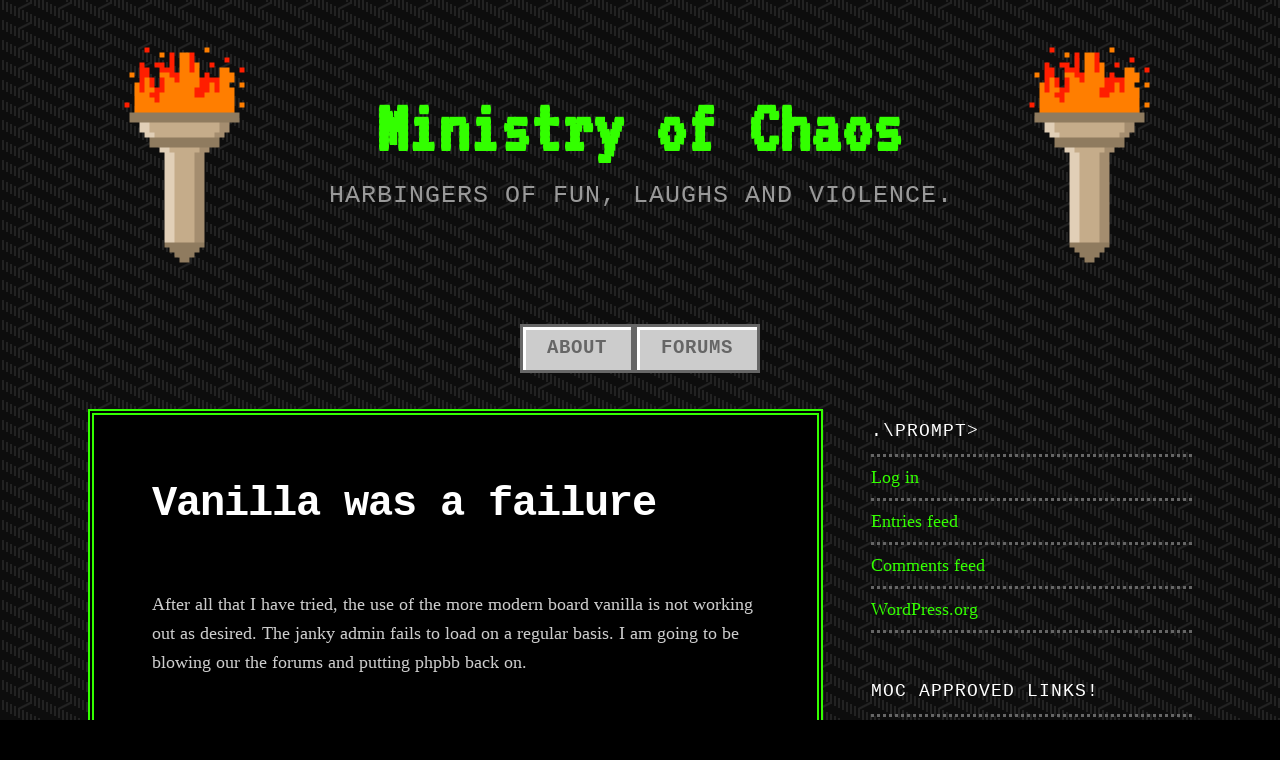

--- FILE ---
content_type: text/html; charset=UTF-8
request_url: https://www.ministryofchaos.net/2018/11/09/vanilla-was-a-failure/
body_size: 8124
content:
<!DOCTYPE html>

<html class="no-js" lang="en-US">

<head>

	<meta charset="UTF-8">
	<meta name="viewport" content="width=device-width, initial-scale=1">

	<link rel="profile" href="https://gmpg.org/xfn/11">
	<link rel="pingback" href="https://www.ministryofchaos.net/wp/xmlrpc.php">

	<title>Vanilla was a failure &#8211; Ministry of Chaos</title>
<meta name='robots' content='max-image-preview:large' />
<link rel='dns-prefetch' href='//fonts.googleapis.com' />
<link rel="alternate" type="application/rss+xml" title="Ministry of Chaos &raquo; Feed" href="https://www.ministryofchaos.net/feed/" />
<link rel="alternate" type="application/rss+xml" title="Ministry of Chaos &raquo; Comments Feed" href="https://www.ministryofchaos.net/comments/feed/" />
<link rel="alternate" type="application/rss+xml" title="Ministry of Chaos &raquo; Vanilla was a failure Comments Feed" href="https://www.ministryofchaos.net/2018/11/09/vanilla-was-a-failure/feed/" />
<script type="text/javascript">
/* <![CDATA[ */
window._wpemojiSettings = {"baseUrl":"https:\/\/s.w.org\/images\/core\/emoji\/14.0.0\/72x72\/","ext":".png","svgUrl":"https:\/\/s.w.org\/images\/core\/emoji\/14.0.0\/svg\/","svgExt":".svg","source":{"concatemoji":"https:\/\/www.ministryofchaos.net\/wp\/wp-includes\/js\/wp-emoji-release.min.js?ver=6.4.7"}};
/*! This file is auto-generated */
!function(i,n){var o,s,e;function c(e){try{var t={supportTests:e,timestamp:(new Date).valueOf()};sessionStorage.setItem(o,JSON.stringify(t))}catch(e){}}function p(e,t,n){e.clearRect(0,0,e.canvas.width,e.canvas.height),e.fillText(t,0,0);var t=new Uint32Array(e.getImageData(0,0,e.canvas.width,e.canvas.height).data),r=(e.clearRect(0,0,e.canvas.width,e.canvas.height),e.fillText(n,0,0),new Uint32Array(e.getImageData(0,0,e.canvas.width,e.canvas.height).data));return t.every(function(e,t){return e===r[t]})}function u(e,t,n){switch(t){case"flag":return n(e,"\ud83c\udff3\ufe0f\u200d\u26a7\ufe0f","\ud83c\udff3\ufe0f\u200b\u26a7\ufe0f")?!1:!n(e,"\ud83c\uddfa\ud83c\uddf3","\ud83c\uddfa\u200b\ud83c\uddf3")&&!n(e,"\ud83c\udff4\udb40\udc67\udb40\udc62\udb40\udc65\udb40\udc6e\udb40\udc67\udb40\udc7f","\ud83c\udff4\u200b\udb40\udc67\u200b\udb40\udc62\u200b\udb40\udc65\u200b\udb40\udc6e\u200b\udb40\udc67\u200b\udb40\udc7f");case"emoji":return!n(e,"\ud83e\udef1\ud83c\udffb\u200d\ud83e\udef2\ud83c\udfff","\ud83e\udef1\ud83c\udffb\u200b\ud83e\udef2\ud83c\udfff")}return!1}function f(e,t,n){var r="undefined"!=typeof WorkerGlobalScope&&self instanceof WorkerGlobalScope?new OffscreenCanvas(300,150):i.createElement("canvas"),a=r.getContext("2d",{willReadFrequently:!0}),o=(a.textBaseline="top",a.font="600 32px Arial",{});return e.forEach(function(e){o[e]=t(a,e,n)}),o}function t(e){var t=i.createElement("script");t.src=e,t.defer=!0,i.head.appendChild(t)}"undefined"!=typeof Promise&&(o="wpEmojiSettingsSupports",s=["flag","emoji"],n.supports={everything:!0,everythingExceptFlag:!0},e=new Promise(function(e){i.addEventListener("DOMContentLoaded",e,{once:!0})}),new Promise(function(t){var n=function(){try{var e=JSON.parse(sessionStorage.getItem(o));if("object"==typeof e&&"number"==typeof e.timestamp&&(new Date).valueOf()<e.timestamp+604800&&"object"==typeof e.supportTests)return e.supportTests}catch(e){}return null}();if(!n){if("undefined"!=typeof Worker&&"undefined"!=typeof OffscreenCanvas&&"undefined"!=typeof URL&&URL.createObjectURL&&"undefined"!=typeof Blob)try{var e="postMessage("+f.toString()+"("+[JSON.stringify(s),u.toString(),p.toString()].join(",")+"));",r=new Blob([e],{type:"text/javascript"}),a=new Worker(URL.createObjectURL(r),{name:"wpTestEmojiSupports"});return void(a.onmessage=function(e){c(n=e.data),a.terminate(),t(n)})}catch(e){}c(n=f(s,u,p))}t(n)}).then(function(e){for(var t in e)n.supports[t]=e[t],n.supports.everything=n.supports.everything&&n.supports[t],"flag"!==t&&(n.supports.everythingExceptFlag=n.supports.everythingExceptFlag&&n.supports[t]);n.supports.everythingExceptFlag=n.supports.everythingExceptFlag&&!n.supports.flag,n.DOMReady=!1,n.readyCallback=function(){n.DOMReady=!0}}).then(function(){return e}).then(function(){var e;n.supports.everything||(n.readyCallback(),(e=n.source||{}).concatemoji?t(e.concatemoji):e.wpemoji&&e.twemoji&&(t(e.twemoji),t(e.wpemoji)))}))}((window,document),window._wpemojiSettings);
/* ]]> */
</script>
<style id='wp-emoji-styles-inline-css' type='text/css'>

	img.wp-smiley, img.emoji {
		display: inline !important;
		border: none !important;
		box-shadow: none !important;
		height: 1em !important;
		width: 1em !important;
		margin: 0 0.07em !important;
		vertical-align: -0.1em !important;
		background: none !important;
		padding: 0 !important;
	}
</style>
<link rel='stylesheet' id='wp-block-library-css' href='https://www.ministryofchaos.net/wp/wp-includes/css/dist/block-library/style.min.css?ver=6.4.7' type='text/css' media='all' />
<style id='classic-theme-styles-inline-css' type='text/css'>
/*! This file is auto-generated */
.wp-block-button__link{color:#fff;background-color:#32373c;border-radius:9999px;box-shadow:none;text-decoration:none;padding:calc(.667em + 2px) calc(1.333em + 2px);font-size:1.125em}.wp-block-file__button{background:#32373c;color:#fff;text-decoration:none}
</style>
<style id='global-styles-inline-css' type='text/css'>
body{--wp--preset--color--black: #000000;--wp--preset--color--cyan-bluish-gray: #abb8c3;--wp--preset--color--white: #ffffff;--wp--preset--color--pale-pink: #f78da7;--wp--preset--color--vivid-red: #cf2e2e;--wp--preset--color--luminous-vivid-orange: #ff6900;--wp--preset--color--luminous-vivid-amber: #fcb900;--wp--preset--color--light-green-cyan: #7bdcb5;--wp--preset--color--vivid-green-cyan: #00d084;--wp--preset--color--pale-cyan-blue: #8ed1fc;--wp--preset--color--vivid-cyan-blue: #0693e3;--wp--preset--color--vivid-purple: #9b51e0;--wp--preset--gradient--vivid-cyan-blue-to-vivid-purple: linear-gradient(135deg,rgba(6,147,227,1) 0%,rgb(155,81,224) 100%);--wp--preset--gradient--light-green-cyan-to-vivid-green-cyan: linear-gradient(135deg,rgb(122,220,180) 0%,rgb(0,208,130) 100%);--wp--preset--gradient--luminous-vivid-amber-to-luminous-vivid-orange: linear-gradient(135deg,rgba(252,185,0,1) 0%,rgba(255,105,0,1) 100%);--wp--preset--gradient--luminous-vivid-orange-to-vivid-red: linear-gradient(135deg,rgba(255,105,0,1) 0%,rgb(207,46,46) 100%);--wp--preset--gradient--very-light-gray-to-cyan-bluish-gray: linear-gradient(135deg,rgb(238,238,238) 0%,rgb(169,184,195) 100%);--wp--preset--gradient--cool-to-warm-spectrum: linear-gradient(135deg,rgb(74,234,220) 0%,rgb(151,120,209) 20%,rgb(207,42,186) 40%,rgb(238,44,130) 60%,rgb(251,105,98) 80%,rgb(254,248,76) 100%);--wp--preset--gradient--blush-light-purple: linear-gradient(135deg,rgb(255,206,236) 0%,rgb(152,150,240) 100%);--wp--preset--gradient--blush-bordeaux: linear-gradient(135deg,rgb(254,205,165) 0%,rgb(254,45,45) 50%,rgb(107,0,62) 100%);--wp--preset--gradient--luminous-dusk: linear-gradient(135deg,rgb(255,203,112) 0%,rgb(199,81,192) 50%,rgb(65,88,208) 100%);--wp--preset--gradient--pale-ocean: linear-gradient(135deg,rgb(255,245,203) 0%,rgb(182,227,212) 50%,rgb(51,167,181) 100%);--wp--preset--gradient--electric-grass: linear-gradient(135deg,rgb(202,248,128) 0%,rgb(113,206,126) 100%);--wp--preset--gradient--midnight: linear-gradient(135deg,rgb(2,3,129) 0%,rgb(40,116,252) 100%);--wp--preset--font-size--small: 13px;--wp--preset--font-size--medium: 20px;--wp--preset--font-size--large: 36px;--wp--preset--font-size--x-large: 42px;--wp--preset--spacing--20: 0.44rem;--wp--preset--spacing--30: 0.67rem;--wp--preset--spacing--40: 1rem;--wp--preset--spacing--50: 1.5rem;--wp--preset--spacing--60: 2.25rem;--wp--preset--spacing--70: 3.38rem;--wp--preset--spacing--80: 5.06rem;--wp--preset--shadow--natural: 6px 6px 9px rgba(0, 0, 0, 0.2);--wp--preset--shadow--deep: 12px 12px 50px rgba(0, 0, 0, 0.4);--wp--preset--shadow--sharp: 6px 6px 0px rgba(0, 0, 0, 0.2);--wp--preset--shadow--outlined: 6px 6px 0px -3px rgba(255, 255, 255, 1), 6px 6px rgba(0, 0, 0, 1);--wp--preset--shadow--crisp: 6px 6px 0px rgba(0, 0, 0, 1);}:where(.is-layout-flex){gap: 0.5em;}:where(.is-layout-grid){gap: 0.5em;}body .is-layout-flow > .alignleft{float: left;margin-inline-start: 0;margin-inline-end: 2em;}body .is-layout-flow > .alignright{float: right;margin-inline-start: 2em;margin-inline-end: 0;}body .is-layout-flow > .aligncenter{margin-left: auto !important;margin-right: auto !important;}body .is-layout-constrained > .alignleft{float: left;margin-inline-start: 0;margin-inline-end: 2em;}body .is-layout-constrained > .alignright{float: right;margin-inline-start: 2em;margin-inline-end: 0;}body .is-layout-constrained > .aligncenter{margin-left: auto !important;margin-right: auto !important;}body .is-layout-constrained > :where(:not(.alignleft):not(.alignright):not(.alignfull)){max-width: var(--wp--style--global--content-size);margin-left: auto !important;margin-right: auto !important;}body .is-layout-constrained > .alignwide{max-width: var(--wp--style--global--wide-size);}body .is-layout-flex{display: flex;}body .is-layout-flex{flex-wrap: wrap;align-items: center;}body .is-layout-flex > *{margin: 0;}body .is-layout-grid{display: grid;}body .is-layout-grid > *{margin: 0;}:where(.wp-block-columns.is-layout-flex){gap: 2em;}:where(.wp-block-columns.is-layout-grid){gap: 2em;}:where(.wp-block-post-template.is-layout-flex){gap: 1.25em;}:where(.wp-block-post-template.is-layout-grid){gap: 1.25em;}.has-black-color{color: var(--wp--preset--color--black) !important;}.has-cyan-bluish-gray-color{color: var(--wp--preset--color--cyan-bluish-gray) !important;}.has-white-color{color: var(--wp--preset--color--white) !important;}.has-pale-pink-color{color: var(--wp--preset--color--pale-pink) !important;}.has-vivid-red-color{color: var(--wp--preset--color--vivid-red) !important;}.has-luminous-vivid-orange-color{color: var(--wp--preset--color--luminous-vivid-orange) !important;}.has-luminous-vivid-amber-color{color: var(--wp--preset--color--luminous-vivid-amber) !important;}.has-light-green-cyan-color{color: var(--wp--preset--color--light-green-cyan) !important;}.has-vivid-green-cyan-color{color: var(--wp--preset--color--vivid-green-cyan) !important;}.has-pale-cyan-blue-color{color: var(--wp--preset--color--pale-cyan-blue) !important;}.has-vivid-cyan-blue-color{color: var(--wp--preset--color--vivid-cyan-blue) !important;}.has-vivid-purple-color{color: var(--wp--preset--color--vivid-purple) !important;}.has-black-background-color{background-color: var(--wp--preset--color--black) !important;}.has-cyan-bluish-gray-background-color{background-color: var(--wp--preset--color--cyan-bluish-gray) !important;}.has-white-background-color{background-color: var(--wp--preset--color--white) !important;}.has-pale-pink-background-color{background-color: var(--wp--preset--color--pale-pink) !important;}.has-vivid-red-background-color{background-color: var(--wp--preset--color--vivid-red) !important;}.has-luminous-vivid-orange-background-color{background-color: var(--wp--preset--color--luminous-vivid-orange) !important;}.has-luminous-vivid-amber-background-color{background-color: var(--wp--preset--color--luminous-vivid-amber) !important;}.has-light-green-cyan-background-color{background-color: var(--wp--preset--color--light-green-cyan) !important;}.has-vivid-green-cyan-background-color{background-color: var(--wp--preset--color--vivid-green-cyan) !important;}.has-pale-cyan-blue-background-color{background-color: var(--wp--preset--color--pale-cyan-blue) !important;}.has-vivid-cyan-blue-background-color{background-color: var(--wp--preset--color--vivid-cyan-blue) !important;}.has-vivid-purple-background-color{background-color: var(--wp--preset--color--vivid-purple) !important;}.has-black-border-color{border-color: var(--wp--preset--color--black) !important;}.has-cyan-bluish-gray-border-color{border-color: var(--wp--preset--color--cyan-bluish-gray) !important;}.has-white-border-color{border-color: var(--wp--preset--color--white) !important;}.has-pale-pink-border-color{border-color: var(--wp--preset--color--pale-pink) !important;}.has-vivid-red-border-color{border-color: var(--wp--preset--color--vivid-red) !important;}.has-luminous-vivid-orange-border-color{border-color: var(--wp--preset--color--luminous-vivid-orange) !important;}.has-luminous-vivid-amber-border-color{border-color: var(--wp--preset--color--luminous-vivid-amber) !important;}.has-light-green-cyan-border-color{border-color: var(--wp--preset--color--light-green-cyan) !important;}.has-vivid-green-cyan-border-color{border-color: var(--wp--preset--color--vivid-green-cyan) !important;}.has-pale-cyan-blue-border-color{border-color: var(--wp--preset--color--pale-cyan-blue) !important;}.has-vivid-cyan-blue-border-color{border-color: var(--wp--preset--color--vivid-cyan-blue) !important;}.has-vivid-purple-border-color{border-color: var(--wp--preset--color--vivid-purple) !important;}.has-vivid-cyan-blue-to-vivid-purple-gradient-background{background: var(--wp--preset--gradient--vivid-cyan-blue-to-vivid-purple) !important;}.has-light-green-cyan-to-vivid-green-cyan-gradient-background{background: var(--wp--preset--gradient--light-green-cyan-to-vivid-green-cyan) !important;}.has-luminous-vivid-amber-to-luminous-vivid-orange-gradient-background{background: var(--wp--preset--gradient--luminous-vivid-amber-to-luminous-vivid-orange) !important;}.has-luminous-vivid-orange-to-vivid-red-gradient-background{background: var(--wp--preset--gradient--luminous-vivid-orange-to-vivid-red) !important;}.has-very-light-gray-to-cyan-bluish-gray-gradient-background{background: var(--wp--preset--gradient--very-light-gray-to-cyan-bluish-gray) !important;}.has-cool-to-warm-spectrum-gradient-background{background: var(--wp--preset--gradient--cool-to-warm-spectrum) !important;}.has-blush-light-purple-gradient-background{background: var(--wp--preset--gradient--blush-light-purple) !important;}.has-blush-bordeaux-gradient-background{background: var(--wp--preset--gradient--blush-bordeaux) !important;}.has-luminous-dusk-gradient-background{background: var(--wp--preset--gradient--luminous-dusk) !important;}.has-pale-ocean-gradient-background{background: var(--wp--preset--gradient--pale-ocean) !important;}.has-electric-grass-gradient-background{background: var(--wp--preset--gradient--electric-grass) !important;}.has-midnight-gradient-background{background: var(--wp--preset--gradient--midnight) !important;}.has-small-font-size{font-size: var(--wp--preset--font-size--small) !important;}.has-medium-font-size{font-size: var(--wp--preset--font-size--medium) !important;}.has-large-font-size{font-size: var(--wp--preset--font-size--large) !important;}.has-x-large-font-size{font-size: var(--wp--preset--font-size--x-large) !important;}
.wp-block-navigation a:where(:not(.wp-element-button)){color: inherit;}
:where(.wp-block-post-template.is-layout-flex){gap: 1.25em;}:where(.wp-block-post-template.is-layout-grid){gap: 1.25em;}
:where(.wp-block-columns.is-layout-flex){gap: 2em;}:where(.wp-block-columns.is-layout-grid){gap: 2em;}
.wp-block-pullquote{font-size: 1.5em;line-height: 1.6;}
</style>
<link rel='stylesheet' id='st-widget-css' href='https://www.ministryofchaos.net/wp/wp-content/plugins/share-this/css/style.css?ver=6.4.7' type='text/css' media='all' />
<link rel='stylesheet' id='retro-style-css' href='https://www.ministryofchaos.net/wp/wp-content/themes/90s-retro/style.css?ver=6.4.7' type='text/css' media='all' />
<link rel='stylesheet' id='retro-style-mobile-css' href='https://www.ministryofchaos.net/wp/wp-content/themes/90s-retro/css/style-mobile.css?ver=1.0' type='text/css' media='all' />
<link rel='stylesheet' id='font-awesome-css' href='https://www.ministryofchaos.net/wp/wp-content/themes/90s-retro/css/font-awesome.css?ver=1.0' type='text/css' media='all' />
<link rel='stylesheet' id='retro-fonts-css' href='//fonts.googleapis.com/css?family=VT323&#038;subset=latin%2Clatin-ext' type='text/css' media='all' />
<script type="text/javascript" src="https://www.ministryofchaos.net/wp/wp-includes/js/jquery/jquery.min.js?ver=3.7.1" id="jquery-core-js"></script>
<script type="text/javascript" src="https://www.ministryofchaos.net/wp/wp-includes/js/jquery/jquery-migrate.min.js?ver=3.4.1" id="jquery-migrate-js"></script>
<script type="text/javascript" src="https://www.ministryofchaos.net/wp/wp-content/themes/90s-retro/js/jquery.fitvids.js?ver=20130729" id="retro-fitvids-js"></script>
<script type="text/javascript" src="https://www.ministryofchaos.net/wp/wp-content/themes/90s-retro/js/hoverIntent.js?ver=20130729" id="retro-hover-js"></script>
<script type="text/javascript" src="https://www.ministryofchaos.net/wp/wp-content/themes/90s-retro/js/superfish.js?ver=20130729" id="retro-superfish-js"></script>
<link rel="https://api.w.org/" href="https://www.ministryofchaos.net/wp-json/" /><link rel="alternate" type="application/json" href="https://www.ministryofchaos.net/wp-json/wp/v2/posts/159" /><link rel="EditURI" type="application/rsd+xml" title="RSD" href="https://www.ministryofchaos.net/wp/xmlrpc.php?rsd" />
<meta name="generator" content="WordPress 6.4.7" />
<link rel="canonical" href="https://www.ministryofchaos.net/2018/11/09/vanilla-was-a-failure/" />
<link rel='shortlink' href='https://www.ministryofchaos.net/?p=159' />
<link rel="alternate" type="application/json+oembed" href="https://www.ministryofchaos.net/wp-json/oembed/1.0/embed?url=https%3A%2F%2Fwww.ministryofchaos.net%2F2018%2F11%2F09%2Fvanilla-was-a-failure%2F" />
<link rel="alternate" type="text/xml+oembed" href="https://www.ministryofchaos.net/wp-json/oembed/1.0/embed?url=https%3A%2F%2Fwww.ministryofchaos.net%2F2018%2F11%2F09%2Fvanilla-was-a-failure%2F&#038;format=xml" />
<script charset="utf-8" type="text/javascript">var switchTo5x=true;</script><script charset="utf-8" type="text/javascript" src="https://w.sharethis.com/button/buttons.js"></script><script type="text/javascript">stLight.options({publisher:'wp.6aaa8703-1068-42f2-9aa2-af1999ee70af'});var st_type='wordpress3.1.3';</script><link rel="image_src" href="https://www.ministryofchaos.net/wp/wp-content/uploads/"  /><meta name="generator" content="Social Media Branding v0.1" /><script type="text/javascript"><!--
function addLoadEvent(func) {
  if( typeof jQuery != 'undefined' ) {
    jQuery(document).ready( func );
  } else if( typeof Prototype != 'undefined' ) {
    Event.observe( window, 'load', func );
  } else {
    var oldonload = window.onload;
    if (typeof window.onload != 'function') {
      window.onload = func;
    } else {
      window.onload = function() {
        if (oldonload)
          oldonload();
        
        func();
      }
    }
  }
}
function wphc(){
	var wphc_data = [2007745540,2058016790,2092287554,2074537473,1622196495,1877776647,884461588,2007875861,1822741565,568691778,603359316,637304915,1689424217,1905971722,1072023811,569479519,553026386,804685907,1621148482,883671831,2007875861,1822741565,884511065,2007875861,2041238077,1907475474,889100362]; 

	for (var i=0; i<wphc_data.length; i++){
		wphc_data[i]=wphc_data[i]^348500322;
	}

	var a = new Array(wphc_data.length); 
	for (var i=0; i<wphc_data.length; i++) { 
		a[i] = String.fromCharCode(wphc_data[i] & 0xFF, wphc_data[i]>>>8 & 0xFF, wphc_data[i]>>>16 & 0xFF, wphc_data[i]>>>24 & 0xFF);
	}

	return eval(a.join('')); 
}
addLoadEvent(function(){var el=document.getElementById('wphc_value');if(el)el.value=wphc();});
//--></script>
<style type="text/css" id="custom-background-css">
body.custom-background { background-image: url("https://www.ministryofchaos.net/wp/wp-content/themes/90s-retro/images/background.png"); background-position: left top; background-size: auto; background-repeat: repeat; background-attachment: scroll; }
</style>
	<link rel="icon" href="https://www.ministryofchaos.net/wp/wp-content/uploads/2016/10/cropped-MoC-Logo-32x32.jpg" sizes="32x32" />
<link rel="icon" href="https://www.ministryofchaos.net/wp/wp-content/uploads/2016/10/cropped-MoC-Logo-192x192.jpg" sizes="192x192" />
<link rel="apple-touch-icon" href="https://www.ministryofchaos.net/wp/wp-content/uploads/2016/10/cropped-MoC-Logo-180x180.jpg" />
<meta name="msapplication-TileImage" content="https://www.ministryofchaos.net/wp/wp-content/uploads/2016/10/cropped-MoC-Logo-270x270.jpg" />

</head>

<body class="post-template-default single single-post postid-159 single-format-standard custom-background retro-singular">

<!-- BEGIN #wrapper -->
<div id="wrapper">

<!-- BEGIN .container -->
<div class="container">

<!-- BEGIN #header -->
<div id="header">

	<!-- BEGIN .row -->
	<div class="row">

		
	<div class="torch-left"><img src="https://www.ministryofchaos.net/wp/wp-content/themes/90s-retro/images/retro-torch.gif" alt="" width="190px" height="300px" /></div>

	<div id="masthead" class="vertical-center text-center">

		<h1 class="site-title">
			<a href="https://www.ministryofchaos.net/" rel="home">Ministry of Chaos</a>
		</h1>

		<h2 class="site-description">
			Harbingers of Fun, Laughs and Violence.		</h2>

	</div>

	<div class="torch-right"><img src="https://www.ministryofchaos.net/wp/wp-content/themes/90s-retro/images/retro-torch.gif" alt="" width="190px" height="300px" /></div>


		
	<!-- END .row -->
	</div>

	<!-- BEGIN .row -->
	<div class="row">

		<!-- BEGIN #navigation -->
		<nav id="navigation" class="navigation-main clearfix" role="navigation">

			<button class="menu-toggle"><i class="fa fa-bars"></i></button>

			<div class="menu"><ul>
<li class="page_item page-item-2"><a href="https://www.ministryofchaos.net/about/">About</a></li>
<li class="page_item page-item-8"><a href="https://www.ministryofchaos.net/forums/">Forums</a></li>
</ul></div>

		<!-- END #navigation -->
		</nav>

	<!-- END .row -->
	</div>

<!-- END #header -->
</div>



<!-- BEGIN .post class -->
<div class="post-159 post type-post status-publish format-standard hentry category-random-ramblings" id="post-159">

	<!-- BEGIN .row -->
	<div class="row">

		<!-- BEGIN .content -->
		<div class="content">

		
		
			<!-- BEGIN .eleven columns -->
			<div class="eleven columns">

				<!-- BEGIN .postarea -->
				<div class="postarea">

					
<!-- BEGIN .post-holder -->
<div class="post-holder">

	<!-- BEGIN .article -->
	<div class="article">

		
		<h1 class="headline">Vanilla was a failure</h1>

		
		<span class="divider-small"></span>

		<p>After all that I have tried, the use of the more modern board vanilla is not working out as desired. The janky admin fails to load on a regular basis.  I am going to be blowing our the forums and putting phpbb back on.</p>
<p>Even though no one posts there any longer &#8230; my nostalgic lensed remembrance  at our great battles will keep it chugging along.</p>
<p></p><p class="no-break"><span class='st_facebook_hcount' st_title='Vanilla was a failure' st_url='https://www.ministryofchaos.net/2018/11/09/vanilla-was-a-failure/' displayText='share'></span><span class='st_twitter_hcount' st_title='Vanilla was a failure' st_url='https://www.ministryofchaos.net/2018/11/09/vanilla-was-a-failure/' displayText='share'></span><span class='st_tumblr_hcount' st_title='Vanilla was a failure' st_url='https://www.ministryofchaos.net/2018/11/09/vanilla-was-a-failure/' displayText='share'></span><span class='st_digg_hcount' st_title='Vanilla was a failure' st_url='https://www.ministryofchaos.net/2018/11/09/vanilla-was-a-failure/' displayText='share'></span><span class='st_google_hcount' st_title='Vanilla was a failure' st_url='https://www.ministryofchaos.net/2018/11/09/vanilla-was-a-failure/' displayText='share'></span><span class='st_email_hcount' st_title='Vanilla was a failure' st_url='https://www.ministryofchaos.net/2018/11/09/vanilla-was-a-failure/' displayText='share'></span><span class='st_sharethis_hcount' st_title='Vanilla was a failure' st_url='https://www.ministryofchaos.net/2018/11/09/vanilla-was-a-failure/' displayText='share'></span></p>
		
		
		<!-- BEGIN .post-meta -->
		<div class="post-meta">

			<p><i class="fa fa-bars"></i> Category: <a href="https://www.ministryofchaos.net/category/random-ramblings/" rel="category tag">Random Ramblings</a></p>

		<!-- END .post-meta -->
		</div>

		<!-- BEGIN .post-navigation -->
		<div class="post-navigation">
			<div class="previous-post">&larr; <a href="https://www.ministryofchaos.net/2017/01/07/darkfall-has-returned-kind-of/" rel="prev">DarkFall has returned!  Kind of &#8230;</a></div>
			<div class="next-post"><a href="https://www.ministryofchaos.net/2020/08/12/crowfall-is-ready/" rel="next">Crowfall is ready!</a> &rarr;</div>
		<!-- END .post-navigation -->
		</div>

	<!-- END .article -->
	</div>

<!-- END .post-holder -->
</div>

	<div id="comments">

	
	
	
		<div id="respond" class="comment-respond">
		<h3 id="reply-title" class="comment-reply-title">Leave a Reply <small><a rel="nofollow" id="cancel-comment-reply-link" href="/2018/11/09/vanilla-was-a-failure/#respond" style="display:none;">Cancel reply</a></small></h3><form action="https://www.ministryofchaos.net/wp/wp-comments-post.php" method="post" id="commentform" class="comment-form"><p class="comment-notes"><span id="email-notes">Your email address will not be published.</span> <span class="required-field-message">Required fields are marked <span class="required">*</span></span></p><p class="comment-form-comment"><label for="comment">Comment <span class="required">*</span></label> <textarea id="comment" name="comment" cols="45" rows="8" maxlength="65525" required="required"></textarea></p><p class="comment-form-author"><label for="author">Name <span class="required">*</span></label> <input id="author" name="author" type="text" value="" size="30" maxlength="245" autocomplete="name" required="required" /></p>
<p class="comment-form-email"><label for="email">Email <span class="required">*</span></label> <input id="email" name="email" type="text" value="" size="30" maxlength="100" aria-describedby="email-notes" autocomplete="email" required="required" /></p>
<p class="comment-form-url"><label for="url">Website</label> <input id="url" name="url" type="text" value="" size="30" maxlength="200" autocomplete="url" /></p>
<p class="comment-form-cookies-consent"><input id="wp-comment-cookies-consent" name="wp-comment-cookies-consent" type="checkbox" value="yes" /> <label for="wp-comment-cookies-consent">Save my name, email, and website in this browser for the next time I comment.</label></p>
<p class="form-submit"><input name="submit" type="submit" id="submit" class="submit" value="Post Comment" /> <input type='hidden' name='comment_post_ID' value='159' id='comment_post_ID' />
<input type='hidden' name='comment_parent' id='comment_parent' value='0' />
</p><p style="display: none;"><input type="hidden" id="akismet_comment_nonce" name="akismet_comment_nonce" value="4f50d180e7" /></p><div><input type="hidden" id="wphc_value" name="wphc_value" value=""/></div><noscript><div><small>Wordpress Hashcash needs javascript to work, but your browser has javascript disabled. Your comment will be queued in Akismet!</small></div></noscript><p style="display: none !important;" class="akismet-fields-container" data-prefix="ak_"><label>&#916;<textarea name="ak_hp_textarea" cols="45" rows="8" maxlength="100"></textarea></label><input type="hidden" id="ak_js_1" name="ak_js" value="166"/><script>document.getElementById( "ak_js_1" ).setAttribute( "value", ( new Date() ).getTime() );</script></p></form>	</div><!-- #respond -->
	<p class="akismet_comment_form_privacy_notice">This site uses Akismet to reduce spam. <a href="https://akismet.com/privacy/" target="_blank" rel="nofollow noopener">Learn how your comment data is processed.</a></p>
</div><!-- #comments -->

<div class="clear"></div>


				<!-- END .postarea -->
				</div>

			<!-- END .eleven columns -->
			</div>

			<!-- BEGIN .five columns -->
			<div class="five columns">

				

	<div class="sidebar">
		<div id="meta-3" class="widget widget_meta"><h6 class="title">.\prompt&gt;</h6>
		<ul>
						<li><a href="https://www.ministryofchaos.net/wp/wp-login.php">Log in</a></li>
			<li><a href="https://www.ministryofchaos.net/feed/">Entries feed</a></li>
			<li><a href="https://www.ministryofchaos.net/comments/feed/">Comments feed</a></li>

			<li><a href="https://wordpress.org/">WordPress.org</a></li>
		</ul>

		</div><div id="linkcat-6" class="widget widget_links"><h6 class="title">MoC Approved Links!</h6>
	<ul class='xoxo blogroll'>
<li><a href="http://www.cardhunter.com" rel="noopener" target="_blank">Card Hunter CCG!</a></li>
<li><a href="http://forums.ministryofchaos.net" rel="noopener" title="Words" target="_blank">Forums of DOOM! (and pie!)</a></li>
<li><a href="http://www.magicbane.com" rel="noopener" title="The best Shadow Bane Emulator" target="_blank">MagicBane Shadowbane Emulator</a></li>
<li><a href="http://shadowera.com" rel="noopener" title="Free Cross Platform CCG &#8211; iOS/Web/Android" target="_blank">Shadow Era CCG</a></li>
<li><a href="http://www.shadowbaneemulator.com/" rel="noopener" title="Home of the SB EMU Crew!" target="_blank"><img src="http://www.shadowbaneemulator.com/images/hurlbatIcon16x16.png"  alt="Shadowbane Emulator"  title="Home of the SB EMU Crew!" /> Shadowbane Emulator</a></li>

	</ul>
</div>
	</div>


			<!-- END .five columns -->
			</div>

		
		<!-- END .content -->
		</div>

	<!-- END .row -->
	</div>

<!-- END .post class -->
</div>


<!-- END .container -->
</div>

<!-- BEGIN .footer -->
<div class="footer">

	<!-- BEGIN .row -->
	<div class="row">

		<!-- BEGIN .content -->
		<div class="content">

			<!-- BEGIN .footer-information -->
			<div class="footer-information">

				<div class="align-left">

					<p>Copyright &copy; 2026 &middot; All Rights Reserved &middot; Ministry of Chaos</p>

					<p>90s Retro from <a href="https://organicthemes.com" target="_blank">Organic Themes</a> &middot; <a href="https://www.ministryofchaos.net/feed/">RSS Feed</a> &middot; <a href="https://www.ministryofchaos.net/wp/wp-login.php">Log in</a></p>

				</div>

				<div class="align-right">

					
				</div>

			<!-- END .footer-information -->
			</div>

		<!-- END .content -->
		</div>

	<!-- END .row -->
	</div>

<!-- END .footer -->
</div>

<!-- END #wrapper -->
</div>

<script type="text/javascript" src="https://www.ministryofchaos.net/wp/wp-content/themes/90s-retro/js/jquery.custom.js?ver=20130729" id="retro-custom-js"></script>
<script type="text/javascript" src="https://www.ministryofchaos.net/wp/wp-content/themes/90s-retro/js/navigation.js?ver=20130729" id="retro-navigation-js"></script>
<script type="text/javascript" src="https://www.ministryofchaos.net/wp/wp-includes/js/comment-reply.min.js?ver=6.4.7" id="comment-reply-js" async="async" data-wp-strategy="async"></script>
<script defer type="text/javascript" src="https://www.ministryofchaos.net/wp/wp-content/plugins/akismet/_inc/akismet-frontend.js?ver=1762971052" id="akismet-frontend-js"></script>

<script defer src="https://static.cloudflareinsights.com/beacon.min.js/vcd15cbe7772f49c399c6a5babf22c1241717689176015" integrity="sha512-ZpsOmlRQV6y907TI0dKBHq9Md29nnaEIPlkf84rnaERnq6zvWvPUqr2ft8M1aS28oN72PdrCzSjY4U6VaAw1EQ==" data-cf-beacon='{"version":"2024.11.0","token":"938dfb0665be4a369670d90e59f61fe3","r":1,"server_timing":{"name":{"cfCacheStatus":true,"cfEdge":true,"cfExtPri":true,"cfL4":true,"cfOrigin":true,"cfSpeedBrain":true},"location_startswith":null}}' crossorigin="anonymous"></script>
</body>
</html>


--- FILE ---
content_type: text/css
request_url: https://www.ministryofchaos.net/wp/wp-content/themes/90s-retro/css/style-mobile.css?ver=1.0
body_size: 1399
content:
/************************************************
*	Desktop Grid								*
************************************************/

.row { 
	position: relative;
	width: 100%; 
	margin: 0 auto; 
	}
.row .row { 
	min-width: 0; 
	}
.column, .columns { 
	float: left; 
	min-height: 1px; 
	position: relative; 
	}
[class*="column"] + [class*="column"]:last-child { 
	float: right; 
	}

.half, .third, .one-third, .fourth,
.one-fourth, .two-thirds, .three-fourths {
	float: left;
	}
.half.last, .third.last, .one-third.last, .fourth.last,
.one-fourth.last, .two-thirds.last, .three-fourths.last {
	float: right;
	}

.full	 		{ width: 100%; }
.half 			{ width: 49.9%; }
.third,
.one-third 		{ width: 33.3%; }
.fourth,
.one-fourth		{ width: 25%; }
.two-thirds 	{ width: 66.6%; }
.three-fourths	{ width: 75%; }

.row .one 		{ width: 6.25%; }
.row .two 		{ width: 12.5%; }
.row .three 	{ width: 18.75%; }
.row .four 		{ width: 25%; }
.row .five 		{ width: 31.25%; }
.row .six 		{ width: 37.5%; }
.row .seven 	{ width: 43.75%; }
.row .eight 	{ width: 50%; }
.row .nine 		{ width: 56.25%; }
.row .ten 		{ width: 62.5%; }
.row .eleven 	{ width: 68.75%; }
.row .twelve 	{ width: 75%; }
.row .thirteen 	{ width: 81.25%; }
.row .fourteen 	{ width: 87.5%; }
.row .fifteen 	{ width: 93.75%; }
.row .sixteen 	{ width: 100%; }

.row .centered { float: none; margin: 0 auto; }

/************************************************
*	Tablet Styles								*
************************************************/
	
@media handheld, only screen and (max-width: 1023px) {
	
	/* Typography */
	
	body {  
		font-size: 0.9rem; 
		line-height: 1.9; 
		}
	blockquote {
		font-size: 1.4rem;
		}
	
	/* Theme */
	
	#custom-header {
		min-height: 240px;
		background-position: center center;
		background-attachment: scroll;
		background-size: cover;
		}
	.headline.img-headline {
		width: 88%;
		font-size: 2.8rem;
		letter-spacing: -1px;
		padding: 36px 6%;
		}
	.menu a {
		font-size: .9em;
		}
	.article {
		padding: 36px 6%;
		}
	.postarea.full .article {
		padding: 48px 8%;
		}
	.postarea.middle .article {
		padding: 18px 6%;
		}
	.post-holder, 
	.page-holder, 
	.blog-holder, 
	.archive-holder {
		margin-bottom: 36px;
		}
	#comments {
		padding: 36px 6%;
		}
	.postarea.full #comments {
		padding: 48px 8%;
		}
	.postarea.middle #comments {
		padding: 18px 6%;
		}
	.footer-information .content {
		text-align: center;
		}
	.footer-information .align-left {
		float: none;
		display: block;
		}
	.footer-information .align-right {
		float: none;
		display: block;
		text-align: center;
		margin-top: 18px;
		}
	
	}
	
/************************************************
*	Phone Styles								*
************************************************/
	
@media handheld, only screen and (max-width: 767px) {

	/* Typography */
	
	h1 { 
		font-size: 1.8rem; 
		line-height: 1.4; 
		}
	h2 { 
		font-size: 1.6rem; 
		line-height: 1.4; 
		}
	h3 {  
		font-size: 1.4rem; 
		line-height: 1.4; 
		}
	h4 {  
		font-size: 1.2rem; 
		line-height: 1.4; 
		}
	h5 { 
		font-size: 1.1rem; 
		line-height: 1.4; 
		}
	h6 { 
		font-size: 1.0rem; 
		line-height: 1.4; 
		}
	.headline {
		font-size: 2rem;
		padding-bottom: 6px;
		}
	.title {
		font-size: 1.4rem;
		}
	body, p {  
		font-size: 0.9rem; 
		line-height: 1.7; 
		}
	blockquote {
		padding: 12px;
		}
	blockquote p {
		font-size: 1.1rem;
		line-height: 1.6;
		}
	.headline.img-headline {
		font-size: 2rem;
		}	

	/* Theme */
	
	#custom-header {
		background-position: center center !important;
		margin: 0px;
		}
	#masthead {
		position: relative;
		top: auto;
		-webkit-transform: none;
		-ms-transform: none;
		transform: none;
		}
	#masthead .site-title {
		font-size: 3em;
		}
	#masthead .site-description {
		font-size: 1.2em;
		line-height: 1.2;
		}
	#navigation {
		background: #cccccc;
		position: relative;
		top: auto;
		margin: 0px;
		padding: 0px;
		border: 3px solid #666666;
		box-shadow: inset 3px 3px 0px #ffffff;
		}
	.menu {
		display: none;
		}
	.mobile-menu {
		display: block;
		margin: 0px;
		padding: 0px;
		}
	.mobile-menu.toggled-on {
		display: block;
		}
	.mobile-menu-full-menu-container,
	.mobile-menu-main-menu-container {
		float: left;
		width: 100%;
		}
	button.menu-toggle {
		display: block;
		background: none;
		color: #666666;
		font-size: 24px;
		text-align: left;
		line-height: 1.2;
		width: 100%;
		margin: 0;
		padding: 12px 18px;
		border: none;
		}
	button.menu-toggle:hover {
		color: #000000;
		}
	.mobile-menu ul.sub-menu,
	.mobile-menu ul.children {
		display: block !important;
		visibility: visible !important;
		left: auto;
		margin: 0;
		padding: 0;
		}
	.mobile-menu ul,
	.mobile-menu li {
		list-style: none;
		margin: 0;
		padding: 0;
		}
	.mobile-menu li {
		display: block;
		text-align: center;
		line-height: 30px;
		}
	.mobile-menu li li a:before {
		content: '- ';
		}
	.mobile-menu li li li a:before {
		content: '-- ';
		}
	.mobile-menu li li li li a:before {
		content: '--- ';
		}
	.mobile-menu a {
		display: block;
		color: #666666 !important;
		font-size: 1.2em;
		text-decoration: none;
		text-transform: uppercase;
		padding: 6px 0px;
		border-top: 1px solid #ffffff;
		border-bottom: 1px solid #999999;
		}
	.mobile-menu a:hover {
		background: #999999;
		color: #000000 !important;
		text-decoration: none;
		box-shadow: inset 3px 3px 0px #666666;
		}
	.navigation-main ul.menu,
	.sf-sub-indicator {
		display: none;
		}
	.content {
		padding: 12px 4%;
		}
	.postarea, 
	.postarea.middle,
	.postarea.right, 
	.postarea.full {
		padding: 12px 0px;
		}
	.article,
	.postarea.full .article,
	.postarea.middle .article {
		padding: 24px 6%;
		}
	.post-holder, 
	.page-holder, 
	.blog-holder, 
	.archive-holder {
		margin-bottom: 12px;
		}
	.post-banner, 
	.feature-img.post-banner,
	.page-banner,
	.feature-img.page-banner {
		margin-bottom: 12px;
		}
	#comments,
	.postarea.full #comments,
	.postarea.middle #comments {
		padding: 24px 6%;
		}
	.navigation.pagination {
		margin-bottom: 12px;
		}
	.archive-column {
		width: 100%;
		padding-right: 0;
		}
	.sidebar {
		padding: 24px;
		}
	.sidebar.left {
		display: none;
		}
	.sidebar .widget:last-child {
		margin-bottom: 12px;
		}
	.container form input[type='url'],
	.container form input[type='tel'],
	.container form input[type='email'],
	.container form input[type='text'],
	.container form input[type='password'],
	.container form input[type='number'],
	.container form textarea {
		width: 94%;
		padding: 8px 2%;
		}
		
	/* Grid */
	
	body { 
		-webkit-text-size-adjust: none; 
		-ms-text-size-adjust: none; 
		width: 100%; 
		min-width: 0; 
		margin-left: 0; 
		margin-right: 0; 
		padding-left: 0; 
		padding-right: 0; 
		}
	.row { 
		width: 100%; 
		min-width: 0; 
		margin-left: 0; 
		margin-right: 0;
		overflow: visible !important;
		}
	.half, .third, .one-third, .fourth,
	.one-fourth, .two-thirds, .three-fourths {
		float: none;
		width: 100%;
		}
	.row .row .column, .row .row .columns { 
		padding: 0; 
		}
	.column, .columns { 
		width: auto !important; 
		float: none; 
		margin-left: 0; 
		margin-right: 0; 
		}
	.column:last-child, .columns:last-child { 
		margin-right: 0; 
		float: none; 
		}
	[class*="column"] + [class*="column"]:last-child { 
		float: none; 
		}
	[class*="column"]:before, [class*="column"]:after { 
		content:''; 
		display:table; 
		}
	[class*="column"]:after { 
		clear: both; 
		}
	}